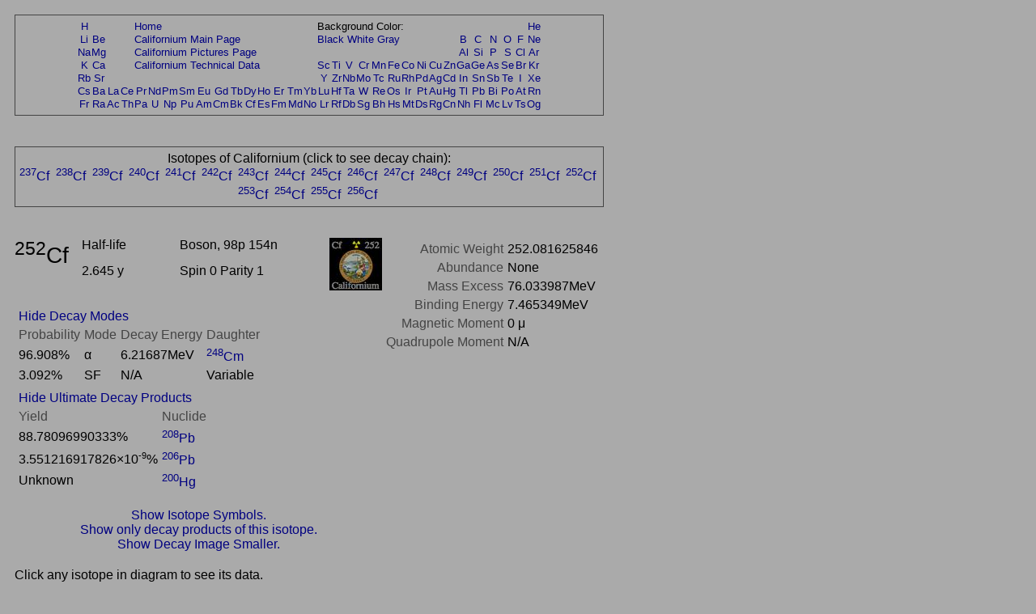

--- FILE ---
content_type: text/html; charset=UTF-8
request_url: https://periodictable.com/Isotopes/098.252/index2.p.full.dm.prod.pr.html
body_size: 27182
content:
<!DOCTYPE HTML PUBLIC "-//W3C//DTD HTML 4.01 Transitional//EN"
 "http://www.w3.org/TR/1999/REC-html401-19991224/loose.dtd">
<html><head><title>Isotope data for californium-252 in the Periodic Table</title>

<meta http-equiv="Content-Type" content="text/html; charset=iso-8859-1">

<meta name="description" content="Detailed decay information for the isotope californium-252 including decay chains and daughter products.">

<meta name="keywords" content="Periodic Table, Theodore Gray, Theo Gray, Chemical Elements, Elements, Chemistry">

<STYLE>
<!--
a {text-decoration:none}
//-->
</STYLE>

</head>

<body text="#000000" link="#000080" alink="#000080" vlink="#000080" bgcolor="#AAAAAA">


<span style="font-family:Arial,Helvetica,Verdana,sans-serif">

<table width="728" border=0 cellpadding=10 cellspacing=0><tr><td><table width="728" bgcolor="#444444" border=0 cellpadding=1 cellspacing=0><tr><td>
<table width="100%" bgcolor="#AAAAAA" border=0 cellpadding=5 cellspacing=0><tr><td align=center>
<small><table boder=0 cellpadding=0 cellspacing=1><tr><td align=center><a href="../../Isotopes/001.1/index2.p.full.dm.prod.pr.html">H</a></td><td></td><td></td><td></td><td colspan=12><a href="../../index.pr.html">Home</a></td><td colspan=9>Background Color:</td><td></td><td></td><td></td><td></td><td></td><td></td><td align=center><a href="../../Isotopes/002.4/index2.p.full.dm.prod.pr.html">He</a></td></tr>
<tr><td align=center><a href="../../Isotopes/003.7/index2.p.full.dm.prod.pr.html">Li</a></td><td align=center><a href="../../Isotopes/004.9/index2.p.full.dm.prod.pr.html">Be</a></td><td></td><td></td><td colspan=12><a href="../../Elements/098/index.pr.html">Californium Main Page</a></td><td colspan=9><a href="index2.p.full.dm.prod.html">Black</a>&nbsp<a href="index2.p.full.dm.prod.wt.html">White</a>&nbsp<a href="index2.p.full.dm.prod.pr.html">Gray</a></td><td></td><td align=center><a href="../../Isotopes/005.11/index2.p.full.dm.prod.pr.html">B</a></td><td align=center><a href="../../Isotopes/006.12/index2.p.full.dm.prod.pr.html">C</a></td><td align=center><a href="../../Isotopes/007.14/index2.p.full.dm.prod.pr.html">N</a></td><td align=center><a href="../../Isotopes/008.16/index2.p.full.dm.prod.pr.html">O</a></td><td align=center><a href="../../Isotopes/009.19/index2.p.full.dm.prod.pr.html">F</a></td><td align=center><a href="../../Isotopes/010.20/index2.p.full.dm.prod.pr.html">Ne</a></td></tr>
<tr><td align=center><a href="../../Isotopes/011.23/index2.p.full.dm.prod.pr.html">Na</a></td><td align=center><a href="../../Isotopes/012.24/index2.p.full.dm.prod.pr.html">Mg</a></td><td></td><td></td><td colspan=12><a href="../../Elements/098/pictures.pr.html">Californium Pictures Page</a></td><td></td><td></td><td></td><td></td><td></td><td></td><td></td><td></td><td></td><td></td><td align=center><a href="../../Isotopes/013.27/index2.p.full.dm.prod.pr.html">Al</a></td><td align=center><a href="../../Isotopes/014.28/index2.p.full.dm.prod.pr.html">Si</a></td><td align=center><a href="../../Isotopes/015.31/index2.p.full.dm.prod.pr.html">P</a></td><td align=center><a href="../../Isotopes/016.32/index2.p.full.dm.prod.pr.html">S</a></td><td align=center><a href="../../Isotopes/017.35/index2.p.full.dm.prod.pr.html">Cl</a></td><td align=center><a href="../../Isotopes/018.40/index2.p.full.dm.prod.pr.html">Ar</a></td></tr>
<tr><td align=center><a href="../../Isotopes/019.39/index2.p.full.dm.prod.pr.html">K</a></td><td align=center><a href="../../Isotopes/020.40/index2.p.full.dm.prod.pr.html">Ca</a></td><td></td><td></td><td colspan=12><a href="../../Elements/098/data.pr.html">Californium Technical Data</a></td><td align=center><a href="../../Isotopes/021.45/index2.p.full.dm.prod.pr.html">Sc</a></td><td align=center><a href="../../Isotopes/022.48/index2.p.full.dm.prod.pr.html">Ti</a></td><td align=center><a href="../../Isotopes/023.51/index2.p.full.dm.prod.pr.html">V</a></td><td align=center><a href="../../Isotopes/024.52/index2.p.full.dm.prod.pr.html">Cr</a></td><td align=center><a href="../../Isotopes/025.55/index2.p.full.dm.prod.pr.html">Mn</a></td><td align=center><a href="../../Isotopes/026.56/index2.p.full.dm.prod.pr.html">Fe</a></td><td align=center><a href="../../Isotopes/027.59/index2.p.full.dm.prod.pr.html">Co</a></td><td align=center><a href="../../Isotopes/028.58/index2.p.full.dm.prod.pr.html">Ni</a></td><td align=center><a href="../../Isotopes/029.63/index2.p.full.dm.prod.pr.html">Cu</a></td><td align=center><a href="../../Isotopes/030.64/index2.p.full.dm.prod.pr.html">Zn</a></td><td align=center><a href="../../Isotopes/031.69/index2.p.full.dm.prod.pr.html">Ga</a></td><td align=center><a href="../../Isotopes/032.74/index2.p.full.dm.prod.pr.html">Ge</a></td><td align=center><a href="../../Isotopes/033.75/index2.p.full.dm.prod.pr.html">As</a></td><td align=center><a href="../../Isotopes/034.80/index2.p.full.dm.prod.pr.html">Se</a></td><td align=center><a href="../../Isotopes/035.79/index2.p.full.dm.prod.pr.html">Br</a></td><td align=center><a href="../../Isotopes/036.84/index2.p.full.dm.prod.pr.html">Kr</a></td></tr>
<tr><td align=center><a href="../../Isotopes/037.85/index2.p.full.dm.prod.pr.html">Rb</a></td><td align=center><a href="../../Isotopes/038.88/index2.p.full.dm.prod.pr.html">Sr</a></td><td></td><td></td><td></td><td></td><td></td><td></td><td></td><td></td><td></td><td></td><td></td><td></td><td></td><td></td><td align=center><a href="../../Isotopes/039.89/index2.p.full.dm.prod.pr.html">Y</a></td><td align=center><a href="../../Isotopes/040.90/index2.p.full.dm.prod.pr.html">Zr</a></td><td align=center><a href="../../Isotopes/041.93/index2.p.full.dm.prod.pr.html">Nb</a></td><td align=center><a href="../../Isotopes/042.98/index2.p.full.dm.prod.pr.html">Mo</a></td><td align=center><a href="../../Isotopes/043.97/index2.p.full.dm.prod.pr.html">Tc</a></td><td align=center><a href="../../Isotopes/044.102/index2.p.full.dm.prod.pr.html">Ru</a></td><td align=center><a href="../../Isotopes/045.103/index2.p.full.dm.prod.pr.html">Rh</a></td><td align=center><a href="../../Isotopes/046.106/index2.p.full.dm.prod.pr.html">Pd</a></td><td align=center><a href="../../Isotopes/047.107/index2.p.full.dm.prod.pr.html">Ag</a></td><td align=center><a href="../../Isotopes/048.114/index2.p.full.dm.prod.pr.html">Cd</a></td><td align=center><a href="../../Isotopes/049.115/index2.p.full.dm.prod.pr.html">In</a></td><td align=center><a href="../../Isotopes/050.120/index2.p.full.dm.prod.pr.html">Sn</a></td><td align=center><a href="../../Isotopes/051.121/index2.p.full.dm.prod.pr.html">Sb</a></td><td align=center><a href="../../Isotopes/052.130/index2.p.full.dm.prod.pr.html">Te</a></td><td align=center><a href="../../Isotopes/053.127/index2.p.full.dm.prod.pr.html">I</a></td><td align=center><a href="../../Isotopes/054.132/index2.p.full.dm.prod.pr.html">Xe</a></td></tr>
<tr><td align=center><a href="../../Isotopes/055.133/index2.p.full.dm.prod.pr.html">Cs</a></td><td align=center><a href="../../Isotopes/056.138/index2.p.full.dm.prod.pr.html">Ba</a></td><td align=center><a href="../../Isotopes/057.139/index2.p.full.dm.prod.pr.html">La</a></td><td align=center><a href="../../Isotopes/058.140/index2.p.full.dm.prod.pr.html">Ce</a></td><td align=center><a href="../../Isotopes/059.141/index2.p.full.dm.prod.pr.html">Pr</a></td><td align=center><a href="../../Isotopes/060.142/index2.p.full.dm.prod.pr.html">Nd</a></td><td align=center><a href="../../Isotopes/061.145/index2.p.full.dm.prod.pr.html">Pm</a></td><td align=center><a href="../../Isotopes/062.152/index2.p.full.dm.prod.pr.html">Sm</a></td><td align=center><a href="../../Isotopes/063.153/index2.p.full.dm.prod.pr.html">Eu</a></td><td align=center><a href="../../Isotopes/064.158/index2.p.full.dm.prod.pr.html">Gd</a></td><td align=center><a href="../../Isotopes/065.159/index2.p.full.dm.prod.pr.html">Tb</a></td><td align=center><a href="../../Isotopes/066.164/index2.p.full.dm.prod.pr.html">Dy</a></td><td align=center><a href="../../Isotopes/067.165/index2.p.full.dm.prod.pr.html">Ho</a></td><td align=center><a href="../../Isotopes/068.166/index2.p.full.dm.prod.pr.html">Er</a></td><td align=center><a href="../../Isotopes/069.169/index2.p.full.dm.prod.pr.html">Tm</a></td><td align=center><a href="../../Isotopes/070.174/index2.p.full.dm.prod.pr.html">Yb</a></td><td align=center><a href="../../Isotopes/071.175/index2.p.full.dm.prod.pr.html">Lu</a></td><td align=center><a href="../../Isotopes/072.180/index2.p.full.dm.prod.pr.html">Hf</a></td><td align=center><a href="../../Isotopes/073.181/index2.p.full.dm.prod.pr.html">Ta</a></td><td align=center><a href="../../Isotopes/074.184/index2.p.full.dm.prod.pr.html">W</a></td><td align=center><a href="../../Isotopes/075.187/index2.p.full.dm.prod.pr.html">Re</a></td><td align=center><a href="../../Isotopes/076.192/index2.p.full.dm.prod.pr.html">Os</a></td><td align=center><a href="../../Isotopes/077.193/index2.p.full.dm.prod.pr.html">Ir</a></td><td align=center><a href="../../Isotopes/078.195/index2.p.full.dm.prod.pr.html">Pt</a></td><td align=center><a href="../../Isotopes/079.197/index2.p.full.dm.prod.pr.html">Au</a></td><td align=center><a href="../../Isotopes/080.202/index2.p.full.dm.prod.pr.html">Hg</a></td><td align=center><a href="../../Isotopes/081.205/index2.p.full.dm.prod.pr.html">Tl</a></td><td align=center><a href="../../Isotopes/082.208/index2.p.full.dm.prod.pr.html">Pb</a></td><td align=center><a href="../../Isotopes/083.209/index2.p.full.dm.prod.pr.html">Bi</a></td><td align=center><a href="../../Isotopes/084.209/index2.p.full.dm.prod.pr.html">Po</a></td><td align=center><a href="../../Isotopes/085.210/index2.p.full.dm.prod.pr.html">At</a></td><td align=center><a href="../../Isotopes/086.222/index2.p.full.dm.prod.pr.html">Rn</a></td></tr>
<tr><td align=center><a href="../../Isotopes/087.223/index2.p.full.dm.prod.pr.html">Fr</a></td><td align=center><a href="../../Isotopes/088.226/index2.p.full.dm.prod.pr.html">Ra</a></td><td align=center><a href="../../Isotopes/089.227/index2.p.full.dm.prod.pr.html">Ac</a></td><td align=center><a href="../../Isotopes/090.232/index2.p.full.dm.prod.pr.html">Th</a></td><td align=center><a href="../../Isotopes/091.231/index2.p.full.dm.prod.pr.html">Pa</a></td><td align=center><a href="../../Isotopes/092.238/index2.p.full.dm.prod.pr.html">U</a></td><td align=center><a href="../../Isotopes/093.237/index2.p.full.dm.prod.pr.html">Np</a></td><td align=center><a href="../../Isotopes/094.244/index2.p.full.dm.prod.pr.html">Pu</a></td><td align=center><a href="../../Isotopes/095.243/index2.p.full.dm.prod.pr.html">Am</a></td><td align=center><a href="../../Isotopes/096.247/index2.p.full.dm.prod.pr.html">Cm</a></td><td align=center><a href="../../Isotopes/097.247/index2.p.full.dm.prod.pr.html">Bk</a></td><td align=center><a href="../../Isotopes/098.251/index2.p.full.dm.prod.pr.html">Cf</a></td><td align=center><a href="../../Isotopes/099.252/index2.p.full.dm.prod.pr.html">Es</a></td><td align=center><a href="../../Isotopes/100.257/index2.p.full.dm.prod.pr.html">Fm</a></td><td align=center><a href="../../Isotopes/101.258/index2.p.full.dm.prod.pr.html">Md</a></td><td align=center><a href="../../Isotopes/102.261/index2.p.full.dm.prod.pr.html">No</a></td><td align=center><a href="../../Isotopes/103.264/index2.p.full.dm.prod.pr.html">Lr</a></td><td align=center><a href="../../Isotopes/104.265/index2.p.full.dm.prod.pr.html">Rf</a></td><td align=center><a href="../../Isotopes/105.268/index2.p.full.dm.prod.pr.html">Db</a></td><td align=center><a href="../../Isotopes/106.271/index2.p.full.dm.prod.pr.html">Sg</a></td><td align=center><a href="../../Isotopes/107.273/index2.p.full.dm.prod.pr.html">Bh</a></td><td align=center><a href="../../Isotopes/108.276/index2.p.full.dm.prod.pr.html">Hs</a></td><td align=center><a href="../../Isotopes/109.278/index2.p.full.dm.prod.pr.html">Mt</a></td><td align=center><a href="../../Isotopes/110.281/index2.p.full.dm.prod.pr.html">Ds</a></td><td align=center><a href="../../Isotopes/111.283/index2.p.full.dm.prod.pr.html">Rg</a></td><td align=center><a href="../../Isotopes/112.285/index2.p.full.dm.prod.pr.html">Cn</a></td><td align=center><a href="../../Isotopes/113.287/index2.p.full.dm.prod.pr.html">Nh</a></td><td align=center><a href="../../Isotopes/114.289/index2.p.full.dm.prod.pr.html">Fl</a></td><td align=center><a href="../../Isotopes/115.291/index2.p.full.dm.prod.pr.html">Mc</a></td><td align=center><a href="../../Isotopes/116.292/index2.p.full.dm.prod.pr.html">Lv</a></td><td align=center><a href="../../Isotopes/117.292/index2.p.full.dm.prod.pr.html">Ts</a></td><td align=center><a href="../../Isotopes/118.293/index2.p.full.dm.prod.pr.html">Og</a></td></tr>
</table></small></td></tr></table></td></tr></table></td></tr></table>
<br>


<table width="728" border=0 cellpadding=10 cellspacing=0><tr><td><table width="728" bgcolor="#444444" border=0 cellpadding=1 cellspacing=0><tr><td>
<table width="100%" bgcolor="#AAAAAA" border=0 cellpadding=5 cellspacing=0><tr><td align=center>
Isotopes of Californium (click to see decay chain):<br><a href="../../Isotopes/098.237/index2.p.full.dm.prod.pr.html"><sup>237</sup>Cf</a>&nbsp; <a href="../../Isotopes/098.238/index2.p.full.dm.prod.pr.html"><sup>238</sup>Cf</a>&nbsp; <a href="../../Isotopes/098.239/index2.p.full.dm.prod.pr.html"><sup>239</sup>Cf</a>&nbsp; <a href="../../Isotopes/098.240/index2.p.full.dm.prod.pr.html"><sup>240</sup>Cf</a>&nbsp; <a href="../../Isotopes/098.241/index2.p.full.dm.prod.pr.html"><sup>241</sup>Cf</a>&nbsp; <a href="../../Isotopes/098.242/index2.p.full.dm.prod.pr.html"><sup>242</sup>Cf</a>&nbsp; <a href="../../Isotopes/098.243/index2.p.full.dm.prod.pr.html"><sup>243</sup>Cf</a>&nbsp; <a href="../../Isotopes/098.244/index2.p.full.dm.prod.pr.html"><sup>244</sup>Cf</a>&nbsp; <a href="../../Isotopes/098.245/index2.p.full.dm.prod.pr.html"><sup>245</sup>Cf</a>&nbsp; <a href="../../Isotopes/098.246/index2.p.full.dm.prod.pr.html"><sup>246</sup>Cf</a>&nbsp; <a href="../../Isotopes/098.247/index2.p.full.dm.prod.pr.html"><sup>247</sup>Cf</a>&nbsp; <a href="../../Isotopes/098.248/index2.p.full.dm.prod.pr.html"><sup>248</sup>Cf</a>&nbsp; <a href="../../Isotopes/098.249/index2.p.full.dm.prod.pr.html"><sup>249</sup>Cf</a>&nbsp; <a href="../../Isotopes/098.250/index2.p.full.dm.prod.pr.html"><sup>250</sup>Cf</a>&nbsp; <a href="../../Isotopes/098.251/index2.p.full.dm.prod.pr.html"><sup>251</sup>Cf</a>&nbsp; <a href="../../Isotopes/098.252/index2.p.full.dm.prod.pr.html"><sup>252</sup>Cf</a>&nbsp; <a href="../../Isotopes/098.253/index2.p.full.dm.prod.pr.html"><sup>253</sup>Cf</a>&nbsp; <a href="../../Isotopes/098.254/index2.p.full.dm.prod.pr.html"><sup>254</sup>Cf</a>&nbsp; <a href="../../Isotopes/098.255/index2.p.full.dm.prod.pr.html"><sup>255</sup>Cf</a>&nbsp; <a href="../../Isotopes/098.256/index2.p.full.dm.prod.pr.html"><sup>256</sup>Cf</a>&nbsp; </td></tr></table></td></tr></table></td></tr></table>
<br>

<table border=0 cellpadding=10 cellspacing=0 width=726><tr><td align=center>
<table border=0 cellpadding=0 cellspacing=0 width=726><tr><td valign=top>
<table border=0 cellpadding=0 cellspacing=0><tr>
<td rowspan=2 valign=top><big><big><big><sup>252</sup>Cf</big></big></big>&nbsp;&nbsp;&nbsp;&nbsp;</td><td width=130 valign=top>Half-life</td><td width=200 valign=top>Boson, 98p 154n</td><td rowspan=2 valign=top><img border=0 alt="title icon" src="TitleIcon.jpg"></td></tr>
<tr><td width=130 valign=top>2.645 y</td><td width=200 valign=top>Spin 0 Parity 1</td></tr></table><br><table border=0 cellspacing=5 cellpadding=0>
<tr><td align=left colspan=4><a href="../../Isotopes/098.252/index2.p.full.prod.pr.html">Hide Decay Modes</a></td></tr><tr><td valign=bottom><font color="#444444">Probability</font></td><td valign=bottom><font color="#444444">Mode</font></td><td valign=bottom><font color="#444444">Decay Energy</font></td><td valign=bottom><font color="#444444">Daughter</font></td></tr>
<tr><td>96.908%</td><td>&#945;</td><td>6.21687MeV</td><td><a href="../../Isotopes/096.248/index2.p.full.dm.prod.pr.html"><sup>248</sup>Cm</a></td></tr>
<tr><td>3.092%</td><td>SF</td><td>N/A</td><td>Variable</td></tr>
</table><table border=0 cellspacing=5 cellpadding=0>
<tr><td align=left colspan=4><a href="../../Isotopes/098.252/index2.p.full.dm.pr.html">Hide Ultimate Decay Products</a></td></tr><tr><td valign=bottom><font color="#444444">Yield</font></td><td valign=bottom><font color="#444444">Nuclide</font></td></tr>
<tr><td>88.78096990333%</td><td><a href="../../Isotopes/082.208/index2.p.full.dm.prod.pr.html"><sup>208</sup>Pb</a></td></tr>
<tr><td>3.551216917826&times;10<sup><small>-9</small></sup>%</td><td><a href="../../Isotopes/082.206/index2.p.full.dm.prod.pr.html"><sup>206</sup>Pb</a></td></tr>
<tr><td>Unknown</td><td><a href="../../Isotopes/080.200/index2.p.full.dm.prod.pr.html"><sup>200</sup>Hg</a></td></tr>
</table></td>
<td align=right valign=top><table border=0 cellpadding=0 cellspacing=5><tr><td valign=top align=right><font color="#444444">Atomic&nbsp;Weight</font></td><td valign=top align=left>252.081625846</td></tr>
<tr><td valign=top align=right><font color="#444444">Abundance</font></td><td valign=top align=left>None</td></tr>
<tr><td valign=top align=right><font color="#444444">Mass&nbsp;Excess</font></td><td valign=top align=left>76.033987MeV</td></tr>
<tr><td valign=top align=right><font color="#444444">Binding&nbsp;Energy</font></td><td valign=top align=left>7.465349MeV</td></tr>
<tr><td valign=top align=right><font color="#444444">Magnetic&nbsp;Moment</font></td><td valign=top align=left>0 &mu;</td></tr>
<tr><td valign=top align=right><font color="#444444">Quadrupole&nbsp;Moment</font></td><td valign=top align=left>N/A</td></tr>
</table>
</td></tr>
<tr><td>&nbsp;</td></tr><tr><td align=center><a href="index2.full.dm.prod.pr.html">Show Isotope Symbols.</a></td></tr><tr><td align=center><a href="index.p.full.dm.prod.pr.html">Show only decay products of this isotope.</a></td></tr><tr><td align=center><a href="index2.p.dm.prod.pr.html">Show Decay Image Smaller.</a></td></tr></table>
</table>
<table border=0 cellpadding=10 cellspacing=0><tr><td>
Click any isotope in diagram to see its data.<br><map name="map_1">
<area shape="rect" coords="479,1599,544,1534" href="../../Isotopes/090.236/index2.p.full.dm.prod.pr.html" />
<area shape="rect" coords="482,2104,547,2039" href="../../Isotopes/092.232/index2.p.full.dm.prod.pr.html" />
<area shape="rect" coords="442,2003,507,1938" href="../../Isotopes/070.182/index2.p.full.dm.prod.pr.html" />
<area shape="rect" coords="457,1902,522,1837" href="../../Isotopes/090.232/index2.p.full.dm.prod.pr.html" />
<area shape="rect" coords="341,2003,406,1938" href="../../Isotopes/088.228/index2.p.full.dm.prod.pr.html" />
<area shape="rect" coords="139,2407,204,2342" href="../../Isotopes/086.220/index2.p.full.dm.prod.pr.html" />
<area shape="rect" coords="240,2306,305,2241" href="../../Isotopes/088.224/index2.p.full.dm.prod.pr.html" />
<area shape="rect" coords="38,2508,103,2443" href="../../Isotopes/088.220/index2.p.full.dm.prod.pr.html" />
<area shape="rect" coords="479,1700,544,1635" href="../../Isotopes/091.236/index2.p.full.dm.prod.pr.html" />
<area shape="rect" coords="38,2609,103,2544" href="../../Isotopes/086.216/index2.p.full.dm.prod.pr.html" />
<area shape="rect" coords="139,2508,204,2443" href="../../Isotopes/084.216/index2.p.full.dm.prod.pr.html" />
<area shape="rect" coords="288,2710,353,2645" href="../../Isotopes/082.206/index2.p.full.dm.prod.pr.html" />
<area shape="rect" coords="580,1498,645,1433" href="../../Isotopes/092.240/index2.p.full.dm.prod.pr.html" />
<area shape="rect" coords="479,1801,544,1736" href="../../Isotopes/092.236/index2.p.full.dm.prod.pr.html" />
<area shape="rect" coords="580,1599,645,1534" href="../../Isotopes/093.240/index2.p.full.dm.prod.pr.html" />
<area shape="rect" coords="442,2205,507,2140" href="../../Isotopes/080.204/index2.p.full.dm.prod.pr.html" />
<area shape="rect" coords="139,2609,204,2544" href="../../Isotopes/082.212/index2.p.full.dm.prod.pr.html" />
<area shape="rect" coords="341,2508,406,2443" href="../../Isotopes/080.206/index2.p.full.dm.prod.pr.html" />
<area shape="rect" coords="240,2407,305,2342" href="../../Isotopes/082.210/index2.p.full.dm.prod.pr.html" />
<area shape="rect" coords="442,2407,507,2342" href="../../Isotopes/080.200/index2.p.full.dm.prod.pr.html" />
<area shape="rect" coords="442,2306,507,2241" href="../../Isotopes/082.204/index2.p.full.dm.prod.pr.html" />
<area shape="rect" coords="580,1396,645,1331" href="../../Isotopes/094.244/index2.p.full.dm.prod.pr.html" />
<area shape="rect" coords="601,1700,666,1635" href="../../Isotopes/094.240/index2.p.full.dm.prod.pr.html" />
<area shape="rect" coords="639,1295,704,1230" href="../../Isotopes/096.248/index2.p.full.dm.prod.pr.html" />
<area shape="rect" coords="681,1498,746,1433" href="../../Isotopes/096.244/index2.p.full.dm.prod.pr.html" />
<area shape="rect" coords="681,1396,746,1331" href="../../Isotopes/098.248/index2.p.full.dm.prod.pr.html" />
<area shape="rect" coords="284,2912,349,2847" href="../../Isotopes/082.208/index2.p.full.dm.prod.pr.html" />
<area shape="rect" coords="183,2811,248,2746" href="../../Isotopes/081.208/index2.p.full.dm.prod.pr.html" />
<area shape="rect" coords="82,2811,147,2746" href="../../Isotopes/084.212/index2.p.full.dm.prod.pr.html" />
<area shape="rect" coords="165,2710,230,2645" href="../../Isotopes/083.212/index2.p.full.dm.prod.pr.html" />
<area shape="rect" coords="341,2609,406,2544" href="../../Isotopes/081.206/index2.p.full.dm.prod.pr.html" />
<area shape="rect" coords="240,2609,305,2544" href="../../Isotopes/084.210/index2.p.full.dm.prod.pr.html" />
<area shape="rect" coords="240,2508,305,2443" href="../../Isotopes/083.210/index2.p.full.dm.prod.pr.html" />
<area shape="rect" coords="341,2205,406,2140" href="../../Isotopes/090.228/index2.p.full.dm.prod.pr.html" />
<area shape="rect" coords="341,2104,406,2039" href="../../Isotopes/089.228/index2.p.full.dm.prod.pr.html" />
<area shape="rect" coords="392,83,457,18" href="../../Isotopes/117.292/index2.p.full.dm.prod.pr.html" />
<area shape="rect" coords="392,285,457,220" href="../../Isotopes/113.284/index2.p.full.dm.prod.pr.html" />
<area shape="rect" coords="392,184,457,119" href="../../Isotopes/115.288/index2.p.full.dm.prod.pr.html" />
<area shape="rect" coords="392,386,457,321" href="../../Isotopes/111.280/index2.p.full.dm.prod.pr.html" />
<area shape="rect" coords="635,487,700,422" href="../../Isotopes/111.276/index2.p.full.dm.prod.pr.html" />
<area shape="rect" coords="837,386,902,321" href="../../Isotopes/111.272/index2.p.full.dm.prod.pr.html" />
<area shape="rect" coords="392,487,457,422" href="../../Isotopes/109.276/index2.p.full.dm.prod.pr.html" />
<area shape="rect" coords="635,588,700,523" href="../../Isotopes/109.272/index2.p.full.dm.prod.pr.html" />
<area shape="rect" coords="837,487,902,422" href="../../Isotopes/109.268/index2.p.full.dm.prod.pr.html" />
<area shape="rect" coords="392,891,457,826" href="../../Isotopes/101.260/index2.p.full.dm.prod.pr.html" />
<area shape="rect" coords="695,992,760,927" href="../../Isotopes/101.256/index2.p.full.dm.prod.pr.html" />
<area shape="rect" coords="771,891,836,826" href="../../Isotopes/102.256/index2.p.full.dm.prod.pr.html" />
<area shape="rect" coords="872,891,937,826" href="../../Isotopes/101.252/index2.p.full.dm.prod.pr.html" />
<area shape="rect" coords="938,790,1003,725" href="../../Isotopes/102.252/index2.p.full.dm.prod.pr.html" />
<area shape="rect" coords="736,588,801,523" href="../../Isotopes/108.268/index2.p.full.dm.prod.pr.html" />
<area shape="rect" coords="1039,588,1104,523" href="../../Isotopes/106.260/index2.p.full.dm.prod.pr.html" />
<area shape="rect" coords="796,992,861,927" href="../../Isotopes/100.252/index2.p.full.dm.prod.pr.html" />
<area shape="rect" coords="392,992,457,927" href="../../Isotopes/099.256/index2.p.full.dm.prod.pr.html" />
<area shape="rect" coords="695,1093,760,1028" href="../../Isotopes/099.252/index2.p.full.dm.prod.pr.html" />
<area shape="rect" coords="392,790,457,725" href="../../Isotopes/103.264/index2.p.full.dm.prod.pr.html" />
<area shape="rect" coords="670,891,735,826" href="../../Isotopes/103.260/index2.p.full.dm.prod.pr.html" />
<area shape="rect" coords="736,790,801,725" href="../../Isotopes/104.260/index2.p.full.dm.prod.pr.html" />
<area shape="rect" coords="837,790,902,725" href="../../Isotopes/103.256/index2.p.full.dm.prod.pr.html" />
<area shape="rect" coords="938,689,1003,624" href="../../Isotopes/103.252/index2.p.full.dm.prod.pr.html" />
<area shape="rect" coords="1039,689,1104,624" href="../../Isotopes/104.256/index2.p.full.dm.prod.pr.html" />
<area shape="rect" coords="1039,487,1104,422" href="../../Isotopes/108.264/index2.p.full.dm.prod.pr.html" />
<area shape="rect" coords="1039,386,1104,321" href="../../Isotopes/110.268/index2.p.full.dm.prod.pr.html" />
<area shape="rect" coords="493,1093,558,1028" href="../../Isotopes/100.256/index2.p.full.dm.prod.pr.html" />
<area shape="rect" coords="594,992,659,927" href="../../Isotopes/096.252/index2.p.full.dm.prod.pr.html" />
<area shape="rect" coords="537,891,602,826" href="../../Isotopes/098.256/index2.p.full.dm.prod.pr.html" />
<area shape="rect" coords="392,689,457,624" href="../../Isotopes/105.268/index2.p.full.dm.prod.pr.html" />
<area shape="rect" coords="392,588,457,523" href="../../Isotopes/107.272/index2.p.full.dm.prod.pr.html" />
<area shape="rect" coords="635,790,700,725" href="../../Isotopes/105.264/index2.p.full.dm.prod.pr.html" />
<area shape="rect" coords="635,689,700,624" href="../../Isotopes/107.268/index2.p.full.dm.prod.pr.html" />
<area shape="rect" coords="736,689,801,624" href="../../Isotopes/106.264/index2.p.full.dm.prod.pr.html" />
<area shape="rect" coords="837,689,902,624" href="../../Isotopes/105.260/index2.p.full.dm.prod.pr.html" />
<area shape="rect" coords="837,588,902,523" href="../../Isotopes/107.264/index2.p.full.dm.prod.pr.html" />
<area shape="rect" coords="938,588,1003,523" href="../../Isotopes/105.256/index2.p.full.dm.prod.pr.html" />
<area shape="rect" coords="938,487,1003,422" href="../../Isotopes/107.260/index2.p.full.dm.prod.pr.html" />
<area shape="rect" coords="639,1194,704,1129" href="../../Isotopes/098.252/index2.p.full.dm.prod.pr.html" />
<area shape="rect" coords="594,1093,659,1028" href="../../Isotopes/097.252/index2.p.full.dm.prod.pr.html" />
</map><img alt="Decay Chain Image" usemap="#map_1" border=0 src="Decay2.p.jpg"><br><br><font color="#444444">Decay chain image generated by <i><a target=_blank href="http://wolfram.com/products/mathematica">Mathematica</a></i>'s <a target=_blank href="http://reference.wolfram.com/mathematica/ref/GraphPlot.html">GraphPlot</a> and <a target=_blank href="http://reference.wolfram.com/mathematica/ref/IsotopeData.html">IsotopeData</a> functions from <a target=_blank href="http://wolfram.com">Wolfram Research, Inc.</a>.</font><br></td></tr></table>



</font>

<script src="http://www.google-analytics.com/urchin.js" type="text/javascript">
</script>
<script type="text/javascript">
_uacct = "UA-2752036-2";
urchinTracker();
</script>

</span>
</body>
</html>







